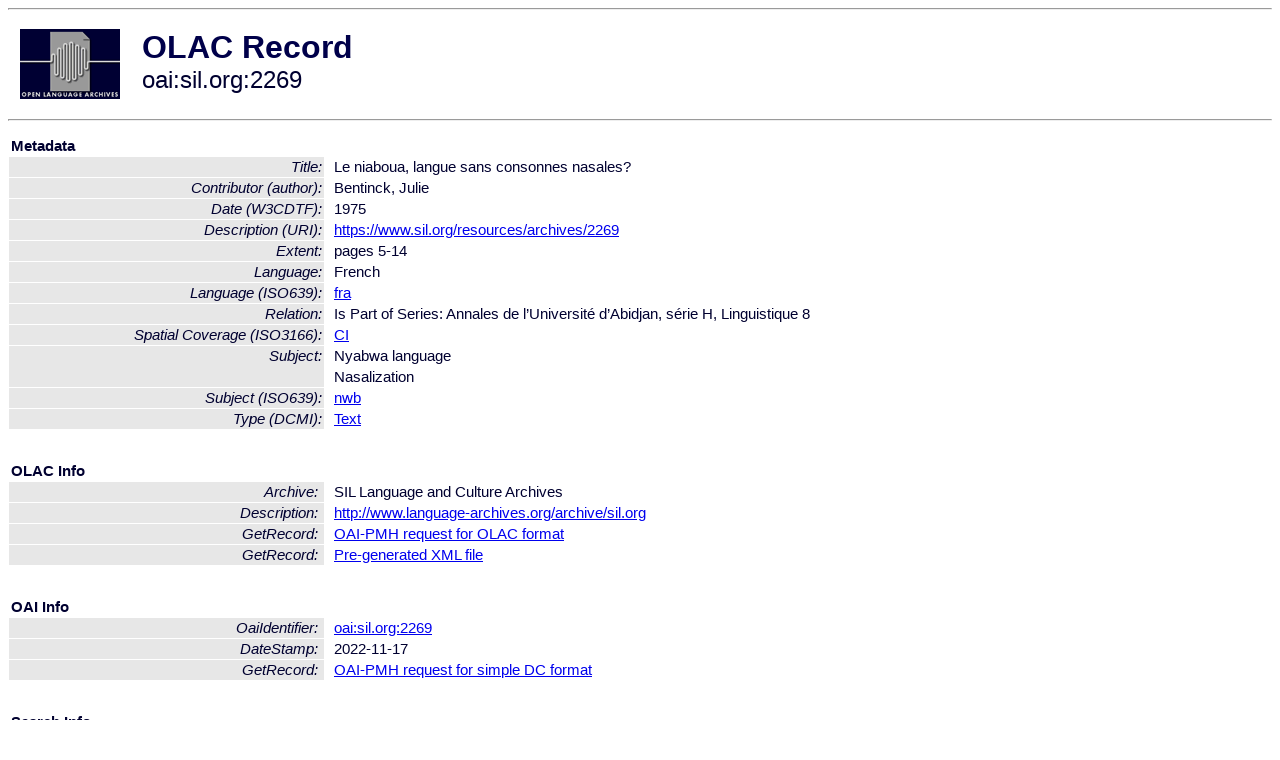

--- FILE ---
content_type: text/html
request_url: http://olac.ldc.upenn.edu/item/oai:sil.org:2269
body_size: 1642
content:
<HTML>
<HEAD>
<TITLE>OLAC Record: Le niaboua, langue sans consonnes nasales?</TITLE>
<script type="text/javascript" src="/js/gatrack.js"></script>
<LINK REL="stylesheet" TYPE="text/css" HREF="/olac.css">
<meta http-equiv="Content-Type" content="text/html; charset=UTF-8">
<meta name="DC.Title" content="Le niaboua, langue sans consonnes nasales?">
<meta name="DC.Contributor" content="[role = author] Bentinck, Julie">
<meta name="DC.Coverage" content="[ISO3166] CI [Spatial Coverage]">
<meta name="DC.Date" content="[W3CDTF] 1975">
<meta name="Description" content="[URI] https://www.sil.org/resources/archives/2269">
<meta name="DC.Format" content="pages 5-14 [Extent]">
<meta name="DC.Language" content="[language = fra] French">
<meta name="DC.Relation" content="Is Part of Series: Annales de l’Université d’Abidjan, série H, Linguistique 8">
<meta name="DC.Subject" content="[language = nwb] Nyabwa">
<meta name="DC.Subject" content="Nasalization">
<meta name="DC.Type" content="[DCMIType] Text">
<meta name="Description" content="[URI] https://www.sil.org/resources/archives/2269">
<meta name="Keywords" content="[ISO3166] CI [Spatial Coverage];[language = nwb] Nyabwa;Nasalization">
<style>
.lookup {width: 25%;}
.lookuptable {width: 100%;}
</style>
</HEAD>

<BODY>
<HR>
<TABLE CELLPADDING="10">
<TR>
<TD> <A HREF="/"><IMG SRC="/images/olac100.gif"
BORDER="0"></A></TD>
<TD><span style="color:#00004a; font-size:24pt; font-weight:bold"
>OLAC Record</span><br/><span style="font-size:18pt"
>oai:sil.org:2269</span></FONT></H1></TD>
</TR>
</TABLE>
<HR>

<p><table class=lookuptable cellspacing=1 cellpadding=2 border=0>
<tr><td colspan=3><b>Metadata</b></td></tr>
<tr><td class=lookup ><i>Title:</i></td><td></td><td>Le niaboua, langue sans consonnes nasales?</td></tr>
<tr><td class=lookup ><i>Contributor (author):</i></td><td></td><td>Bentinck, Julie</td></tr>
<tr><td class=lookup ><i>Date (W3CDTF):</i></td><td></td><td>1975</td></tr>
<tr><td class=lookup ><i>Description (URI):</i></td><td></td><td><a href="https://www.sil.org/resources/archives/2269" onClick="_gaq.push(['_trackPageview', '/archive_item_clicks/sil.org']);">https://www.sil.org/resources/archives/2269</a></td></tr>
<tr><td class=lookup ><i>Extent:</i></td><td></td><td>pages 5-14</td></tr>
<tr><td class=lookup ><i>Language:</i></td><td></td><td>French</td></tr>
<tr><td class=lookup ><i>Language (ISO639):</i></td><td></td><td><a href="/language/fra">fra</a></td></tr>
<tr><td class=lookup ><i>Relation:</i></td><td></td><td>Is Part of Series: Annales de l’Université d’Abidjan, série H, Linguistique 8</td></tr>
<tr><td class=lookup ><i>Spatial Coverage (ISO3166):</i></td><td></td><td><a href="/country/CI">CI</a></td></tr>
<tr><td class=lookup rowspan=2><i>Subject:</i></td><td></td><td>Nyabwa language</td></tr>
<tr><td></td><td>Nasalization</td></tr>
<tr><td class=lookup ><i>Subject (ISO639):</i></td><td></td><td><a href="/language/nwb">nwb</a></td></tr>
<tr><td class=lookup ><i>Type (DCMI):</i></td><td></td><td><a href="/search?q=dcmi_Text&a=---+all+archives+">Text</a></td></tr>
<tr>
  <td colspan=3><br><p><b>OLAC Info</b></td>
</tr>
<tr>
  <td class=lookup><i>Archive:&nbsp;</i></td>
  <td></td>
  <td>SIL Language and Culture Archives</td>
</tr>
<tr>
  <td class=lookup><i>Description:&nbsp;</i></td>
  <td></td>
  <td><a href="/archive/sil.org">http://www.language-archives.org/archive/sil.org</a></td>
</tr>
<tr>
  <td class=lookup><i>GetRecord:&nbsp;</i></td>
  <td></td>
  <td><a href="/cgi-bin/olaca3.pl?verb=GetRecord&identifier=oai:sil.org:2269&metadataPrefix=olac">OAI-PMH request for OLAC format</a></td>
</tr>
<tr>
  <td class=lookup><i>GetRecord:&nbsp;</i></td>
  <td></td>
  <td><a href="/static-records/oai:sil.org:2269.xml">Pre-generated XML file</td><tr>
  <td colspan=3><br><p><b>OAI Info</b></td>
</tr>
<tr>
  <td class=lookup><i>OaiIdentifier:&nbsp;</i></td>
  <td></td>
  <td><a href="/item/oai:sil.org:2269">oai:sil.org:2269</a></td>
</tr>
<tr>
  <td class=lookup><i>DateStamp:&nbsp;</i></td>
  <td></td><td>2022-11-17</td>
</tr>
<tr>
  <td class=lookup><i>GetRecord:&nbsp;</i></td>
  <td></td>
  <td><a href="/cgi-bin/olaca3.pl?verb=GetRecord&identifier=oai:sil.org:2269&metadataPrefix=oai_dc">OAI-PMH request for simple DC format</a></td>
</tr><tr><td colspan=3><br><p><b>Search Info</b></td></tr><tr><td class=lookup><i>Citation:&nbsp;</i></td><td></td><td>Bentinck, Julie. 1975. SIL Language and Culture Archives.
</td></tr><tr><td class=lookup><i>Terms:&nbsp;</i></td><td></td><td>area_Africa area_Europe country_CI country_FR dcmi_Text iso639_fra iso639_nwb</td></tr><tr><td colspan=3><br><p><b>Inferred Metadata</b></td></tr><tr><td class="lookup"><i>Country:&nbsp;</i></td><td></td><td><a href="/search?q=country_CI&a=---+all+archives+">CÃ´te d'Ivoire</a></tr><tr><td class="lookup"><i>Area:&nbsp;</i></td><td></td><td><a href="/search?q=area_Africa&a=---+all+archives+">Africa</a></tr></table>
<script type="text/javascript">
_gaq.push(['_trackPageview', '/item/']);
_gaq.push(['_trackPageview',
           '/archive_item_hits/sil.org']);
</script>
<hr>
<div class="timestamp">
http://www.language-archives.org/item.php/oai:sil.org:2269<br>
Up-to-date as of: Sun Jan 8 1:07:20 EST 2023</div>

</BODY>
</HTML>
